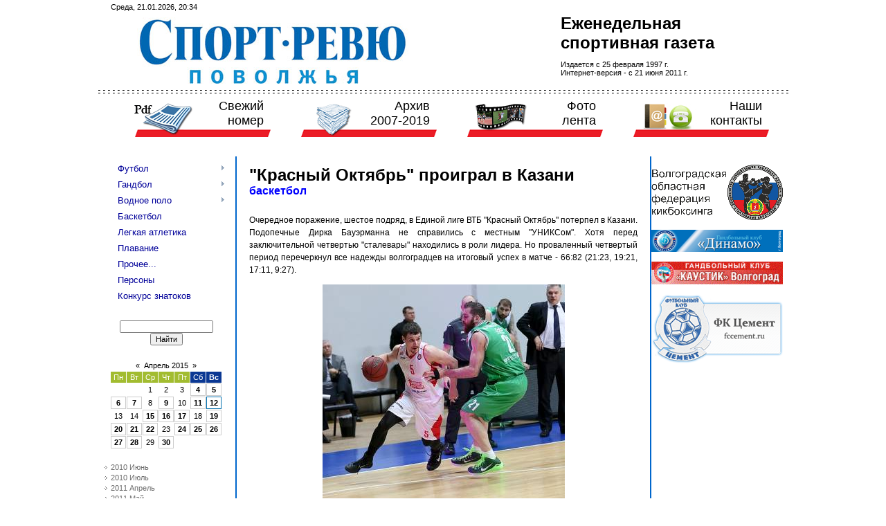

--- FILE ---
content_type: text/html; charset=UTF-8
request_url: http://www.sport-rewu.ru/news/2015-04-12
body_size: 7807
content:
<html>
<head>

	<script type="text/javascript">new Image().src = "//counter.yadro.ru/hit;ucoznet?r"+escape(document.referrer)+(screen&&";s"+screen.width+"*"+screen.height+"*"+(screen.colorDepth||screen.pixelDepth))+";u"+escape(document.URL)+";"+Date.now();</script>
	<script type="text/javascript">new Image().src = "//counter.yadro.ru/hit;ucoz_desktop_ad?r"+escape(document.referrer)+(screen&&";s"+screen.width+"*"+screen.height+"*"+(screen.colorDepth||screen.pixelDepth))+";u"+escape(document.URL)+";"+Date.now();</script>
<meta http-equiv="content-type" content="text/html; charset=UTF-8">
<title>12 Апреля 2015 - Спорт-ревю</title>

<link type="text/css" rel="StyleSheet" href="/_st/my.css" />


	<link rel="stylesheet" href="/.s/src/base.min.css" />
	<link rel="stylesheet" href="/.s/src/layer6.min.css" />

	<script src="/.s/src/jquery-1.12.4.min.js"></script>
	
	<script src="/.s/src/uwnd.min.js"></script>
	<script src="//s761.ucoz.net/cgi/uutils.fcg?a=uSD&ca=2&ug=999&isp=0&r=0.981887306050972"></script>
	<link rel="stylesheet" href="/.s/src/ulightbox/ulightbox.min.css" />
	<link rel="stylesheet" href="/.s/src/social.css" />
	<script src="/.s/src/ulightbox/ulightbox.min.js"></script>
	<script>
/* --- UCOZ-JS-DATA --- */
window.uCoz = {"site":{"id":"0sport-rewu","domain":"sport-rewu.ru","host":"sport-rewu.ucoz.ru"},"sign":{"7254":"Изменить размер","5458":"Следующий","7253":"Начать слайд-шоу","3125":"Закрыть","7251":"Запрошенный контент не может быть загружен. Пожалуйста, попробуйте позже.","7252":"Предыдущий","5255":"Помощник","7287":"Перейти на страницу с фотографией."},"uLightboxType":1,"language":"ru","layerType":6,"country":"US","module":"news","ssid":"656011322764437646272"};
/* --- UCOZ-JS-CODE --- */
 function uSocialLogin(t) {
			var params = {"google":{"height":600,"width":700},"vkontakte":{"width":790,"height":400},"ok":{"height":390,"width":710},"facebook":{"height":520,"width":950},"yandex":{"width":870,"height":515}};
			var ref = escape(location.protocol + '//' + ('www.sport-rewu.ru' || location.hostname) + location.pathname + ((location.hash ? ( location.search ? location.search + '&' : '?' ) + 'rnd=' + Date.now() + location.hash : ( location.search || '' ))));
			window.open('/'+t+'?ref='+ref,'conwin','width='+params[t].width+',height='+params[t].height+',status=1,resizable=1,left='+parseInt((screen.availWidth/2)-(params[t].width/2))+',top='+parseInt((screen.availHeight/2)-(params[t].height/2)-20)+'screenX='+parseInt((screen.availWidth/2)-(params[t].width/2))+',screenY='+parseInt((screen.availHeight/2)-(params[t].height/2)-20));
			return false;
		}
		function TelegramAuth(user){
			user['a'] = 9; user['m'] = 'telegram';
			_uPostForm('', {type: 'POST', url: '/index/sub', data: user});
		}
function loginPopupForm(params = {}) { new _uWnd('LF', ' ', -250, -100, { closeonesc:1, resize:1 }, { url:'/index/40' + (params.urlParams ? '?'+params.urlParams : '') }) }
/* --- UCOZ-JS-END --- */
</script>

	<style>.UhideBlock{display:none; }</style>
</head>

<body>

<div id="wrap">

<!--U1AHEADER1Z--><table class="header-table"><tr><td class="data-block">Среда, 21.01.2026, 20:34</td>
 <td class="nav-block"> <!--<a href="http://www.sport-rewu.ru/news/rss/">RSS</a>--></td>
 </tr>
 <tr><td colspan="2" class="logo-block" align="right"><a href="http://sport-rewu.ru/" id="logolink"></a><h1><!-- <logo> -->Еженедельная<br> спортивная газета<p style="font-size: 8pt; font-weight: normal;">Издается с 25 февраля 1997 г.<br> Интернет-версия - с 21 июня 2011 г.</p><!-- </logo> --></h1></td></tr>
 <tr><td colspan="2" class="line-block">
 <table align="center">
 <tr>
 <td style="padding: 10px 0px 0px 0px;">
 <ul id="nav">
 <li><a href="/new.pdf" target="_blank" class="pdf">Свежий<br> номер</a></li>
 <li><a href="/load" class="pdfarh">Архив<br> 2007-2019</a></li>
 <li><a href="/photo" class="photo">Фото<br> лента</a></li>
 <li><a href="/index/0-2" class="contacts">Наши<br> контакты</a></li>
 </ul>
 </td>
 </tr>
 </table>

 
 </td></tr> 
</table><!--/U1AHEADER1Z-->

<table class="main-table">
<tr>
<td class="side-block">
<!--U1CLEFTER1Z--><!-- <sblock_menu> -->

<table class="boxTable"><tr><td class="boxContent"><!-- <bc> --><div id="uMenuDiv1" class="uMenuV" style="position:relative;"><ul class="uMenuRoot">
<li style="position:relative;"><div class="umn-tl"><div class="umn-tr"><div class="umn-tc"></div></div></div><div class="umn-ml"><div class="umn-mr"><div class="umn-mc"><div class="uMenuItem"><div class="uMenuArrow"></div><a href="/news/futbol/1-0-1"><span>Футбол</span></a></div></div></div></div><div class="umn-bl"><div class="umn-br"><div class="umn-bc"><div class="umn-footer"></div></div></div></div><ul style="display:none;">
<li><div class="uMenuItem"><a href="/news/1j_divizion/1-0-2"><span>1й дивизион</span></a></div></li>
<li><div class="uMenuItem"><a href="/news/2j_divizion/1-0-3"><span>2й дивизион (Зона Юг)</span></a></div><ul style="display:none;">
<li><div class="uMenuItem"><a href="/news/kalendar/1-0-44"><span>Календарь</span></a></div></li>
<li><div class="uMenuItem"><a href="/news/turnirnaja_tablica/1-0-45"><span>Турнирная таблица</span></a></div></li>
<li><div class="uMenuItem"><a href="/news/otchety_o_matchakh/1-0-46"><span>Отчеты о матчах</span></a></div></li></ul></li>
<li><div class="uMenuItem"><a href="/news/3j_divizion_lfl/1-0-32"><span>3й дивизион (ЛФЛ)</span></a></div><ul style="display:none;">
<li><div class="uMenuItem"><a href="/news/otchety_o_matchakh/1-0-47"><span>Отчеты о матчах</span></a></div></li>
<li><div class="uMenuItem"><a href="/news/kalendar/1-0-50"><span>Календарь</span></a></div></li>
<li><div class="uMenuItem"><a href="/news/turnirnaja_tablica/1-0-52"><span>Турнирная таблица</span></a></div></li></ul></li>
<li><div class="uMenuItem"><a href="/news/chempionat_oblasti/1-0-4"><span>Чемпионат области</span></a></div><ul style="display:none;">
<li><div class="uMenuItem"><a href="/news/i_gruppa/1-0-5"><span>I группа</span></a></div><ul style="display:none;">
<li><div class="uMenuItem"><a href="/news/otchety_o_matchakh/1-0-48"><span>Отчеты о матчах</span></a></div></li>
<li><div class="uMenuItem"><a href="/news/kalendar/1-0-51"><span>Календарь</span></a></div></li>
<li><div class="uMenuItem"><a href="/news/turnirnaja_tablica/1-0-53"><span>Турнирная таблица</span></a></div></li></ul></li>
<li><div class="uMenuItem"><a href="/news/ii_gruppa/1-0-6"><span>II группа</span></a></div><ul style="display:none;">
<li><div class="uMenuItem"><a href="/news/turnirnaja_tablica/1-0-54"><span>Турнирная таблица</span></a></div></li></ul></li></ul></li>
<li><div class="uMenuItem"><a href="/news/chempionat_volgograda/1-0-7"><span>Чемпионат Волгограда</span></a></div><ul style="display:none;">
<li><div class="uMenuItem"><a href="/news/chempionat_volgograda/1-0-8"><span>Взрослый</span></a></div></li>
<li><div class="uMenuItem"><a href="/news/detskij/1-0-9"><span>Детский</span></a></div></li></ul></li>
<li><div class="uMenuItem"><a href="/news/ljubitelskij_futbol_8x8/1-0-10"><span>Любительский футбол 8x8</span></a></div></li>
<li><div class="uMenuItem"><a href="/news/obshhie_novosti/1-0-12"><span>Детский футбол</span></a></div></li></ul></li>
<li style="position:relative;"><div class="umn-tl"><div class="umn-tr"><div class="umn-tc"></div></div></div><div class="umn-ml"><div class="umn-mr"><div class="umn-mc"><div class="uMenuItem"><div class="uMenuArrow"></div><a href="/news/gandbol/1-0-13"><span>Гандбол</span></a></div></div></div></div><div class="umn-bl"><div class="umn-br"><div class="umn-bc"><div class="umn-footer"></div></div></div></div><ul style="display:none;">
<li><div class="uMenuItem"><a href="/news/muzhchiny/1-0-20"><span>Мужчины</span></a></div><ul style="display:none;">
<li><div class="uMenuItem"><a href="/news/sbornaja/1-0-21"><span>Сборная</span></a></div></li>
<li><div class="uMenuItem"><a href="/news/superliga/1-0-22"><span>Суперлига</span></a></div></li>
<li><div class="uMenuItem"><a href="/news/vysshaja_liga/1-0-23"><span>Высшая лига</span></a></div></li>
<li><div class="uMenuItem"><a href="/news/kubok_rossii/1-0-24"><span>Кубок России</span></a></div></li>
<li><div class="uMenuItem"><a href="/news/evrokubki/1-0-25"><span>Еврокубки</span></a></div></li></ul></li>
<li><div class="uMenuItem"><a href="/news/zhenshhiny/1-0-26"><span>Женщины</span></a></div><ul style="display:none;">
<li><div class="uMenuItem"><a href="/news/sbornaja/1-0-27"><span>Сборная</span></a></div></li>
<li><div class="uMenuItem"><a href="/news/superliga/1-0-28"><span>Суперлига</span></a></div></li>
<li><div class="uMenuItem"><a href="/news/vysshaja_liga/1-0-29"><span>Высшая лига</span></a></div></li>
<li><div class="uMenuItem"><a href="/news/kubok_rossii/1-0-30"><span>Кубок России</span></a></div></li>
<li><div class="uMenuItem"><a href="/news/evrokubki/1-0-31"><span>Еврокубки</span></a></div></li></ul></li></ul></li>
<li style="position:relative;"><div class="umn-tl"><div class="umn-tr"><div class="umn-tc"></div></div></div><div class="umn-ml"><div class="umn-mr"><div class="umn-mc"><div class="uMenuItem"><div class="uMenuArrow"></div><a href="/news/vodnoe_polo/1-0-14"><span>Водное поло</span></a></div></div></div></div><div class="umn-bl"><div class="umn-br"><div class="umn-bc"><div class="umn-footer"></div></div></div></div><ul style="display:none;">
<li><div class="uMenuItem"><a href="/news/muzhchiny/1-0-33"><span>Мужчины</span></a></div><ul style="display:none;">
<li><div class="uMenuItem"><a href="/news/sbornaja/1-0-34"><span>Сборная</span></a></div></li>
<li><div class="uMenuItem"><a href="/news/chempionat_rossii/1-0-35"><span>Чемпионат России</span></a></div></li>
<li><div class="uMenuItem"><a href="/news/evrokubki/1-0-36"><span>Еврокубки</span></a></div></li>
<li><div class="uMenuItem"><a href="/news/kubok_rossii/1-0-37"><span>Кубок России</span></a></div></li></ul></li>
<li><div class="uMenuItem"><a href="/news/zhenshhiny/1-0-38"><span>Женщины</span></a></div><ul style="display:none;">
<li><div class="uMenuItem"><a href="/news/sbornaja/1-0-39"><span>Сборная</span></a></div></li>
<li><div class="uMenuItem"><a href="/news/superliga/1-0-40"><span>Чемпионат России</span></a></div></li>
<li><div class="uMenuItem"><a href="/news/evrokubki/1-0-43"><span>Еврокубки</span></a></div></li>
<li><div class="uMenuItem"><a href="/news/kubok_rossii/1-0-42"><span>Кубок России</span></a></div></li></ul></li></ul></li>
<li><div class="umn-tl"><div class="umn-tr"><div class="umn-tc"></div></div></div><div class="umn-ml"><div class="umn-mr"><div class="umn-mc"><div class="uMenuItem"><a href="/news/basketbol/1-0-15"><span>Баскетбол</span></a></div></div></div></div><div class="umn-bl"><div class="umn-br"><div class="umn-bc"><div class="umn-footer"></div></div></div></div></li>
<li><div class="umn-tl"><div class="umn-tr"><div class="umn-tc"></div></div></div><div class="umn-ml"><div class="umn-mr"><div class="umn-mc"><div class="uMenuItem"><a href="/news/legkaja_atletika/1-0-16"><span>Легкая атлетика</span></a></div></div></div></div><div class="umn-bl"><div class="umn-br"><div class="umn-bc"><div class="umn-footer"></div></div></div></div></li>
<li><div class="umn-tl"><div class="umn-tr"><div class="umn-tc"></div></div></div><div class="umn-ml"><div class="umn-mr"><div class="umn-mc"><div class="uMenuItem"><a href="/news/plavanie/1-0-17"><span>Плавание</span></a></div></div></div></div><div class="umn-bl"><div class="umn-br"><div class="umn-bc"><div class="umn-footer"></div></div></div></div></li>
<li><div class="umn-tl"><div class="umn-tr"><div class="umn-tc"></div></div></div><div class="umn-ml"><div class="umn-mr"><div class="umn-mc"><div class="uMenuItem"><a href="/news/prochee/1-0-18"><span>Прочее...</span></a></div></div></div></div><div class="umn-bl"><div class="umn-br"><div class="umn-bc"><div class="umn-footer"></div></div></div></div></li>
<li><div class="umn-tl"><div class="umn-tr"><div class="umn-tc"></div></div></div><div class="umn-ml"><div class="umn-mr"><div class="umn-mc"><div class="uMenuItem"><a href="/news/persony/1-0-49"><span>Персоны</span></a></div></div></div></div><div class="umn-bl"><div class="umn-br"><div class="umn-bc"><div class="umn-footer"></div></div></div></div></li>
<li><div class="umn-tl"><div class="umn-tr"><div class="umn-tc"></div></div></div><div class="umn-ml"><div class="umn-mr"><div class="umn-mc"><div class="uMenuItem"><a href="/news/konkurs/1-0-19"><span>Конкурс знатоков</span></a></div></div></div></div><div class="umn-bl"><div class="umn-br"><div class="umn-bc"><div class="umn-footer"></div></div></div></div></li></ul></div><script>$(function(){_uBuildMenu('#uMenuDiv1',0,document.location.href+'/','uMenuItemA','uMenuArrow',2500);})</script><!-- </bc> --></td></tr></table>

<!-- </sblock_menu> --> 

<!-- <block1> -->

<!-- </block1> -->


<!-- <block2> -->

<!-- <table class="boxTable"><tr><th><!-- <bt> --><!--<s5351>--><!-- Категории раздела<!--</s>--><!-- </bt> --><!-- </th></tr><tr><td class="boxContent"><!-- <bc> --><!-- <table border="0" cellspacing="1" cellpadding="0" width="100%" class="catsTable"><tr>
					<td style="width:100%" class="catsTd" valign="top" id="cid1">
						<a href="/news/futbol/1-0-1" class="catName">Футбол</a>  <span class="catNumData" style="unicode-bidi:embed;">[305]</span> 
					</td></tr><tr>
					<td style="width:100%" class="catsTd" valign="top" id="cid2">
						<a href="/news/1j_divizion/1-0-2" class="catName">1й дивизион</a>  <span class="catNumData" style="unicode-bidi:embed;">[314]</span> 
					</td></tr><tr>
					<td style="width:100%" class="catsTd" valign="top" id="cid3">
						<a href="/news/2j_divizion_zona_yug/1-0-3" class="catName">2й дивизион (Зона Юг)</a>  <span class="catNumData" style="unicode-bidi:embed;">[285]</span> 
					</td></tr><tr>
					<td style="width:100%" class="catsTd" valign="top" id="cid32">
						<a href="/news/3j_divizion_lfl/1-0-32" class="catName">3й дивизион (ЛФЛ)</a>  <span class="catNumData" style="unicode-bidi:embed;">[51]</span> 
					</td></tr><tr>
					<td style="width:100%" class="catsTd" valign="top" id="cid4">
						<a href="/news/chempionat_oblasti/1-0-4" class="catName">Чемпионат области</a>  <span class="catNumData" style="unicode-bidi:embed;">[25]</span> 
					</td></tr><tr>
					<td style="width:100%" class="catsTd" valign="top" id="cid5">
						<a href="/news/i_gruppa/1-0-5" class="catName">I группа</a>  <span class="catNumData" style="unicode-bidi:embed;">[27]</span> 
					</td></tr><tr>
					<td style="width:100%" class="catsTd" valign="top" id="cid6">
						<a href="/news/ii_gruppa/1-0-6" class="catName">II группа</a>  <span class="catNumData" style="unicode-bidi:embed;">[2]</span> 
					</td></tr><tr>
					<td style="width:100%" class="catsTd" valign="top" id="cid7">
						<a href="/news/chempionat_volgograda/1-0-7" class="catName">Чемпионат Волгограда</a>  <span class="catNumData" style="unicode-bidi:embed;">[2]</span> 
					</td></tr><tr>
					<td style="width:100%" class="catsTd" valign="top" id="cid8">
						<a href="/news/vzroslyj/1-0-8" class="catName">Взрослый</a>  <span class="catNumData" style="unicode-bidi:embed;">[13]</span> 
					</td></tr><tr>
					<td style="width:100%" class="catsTd" valign="top" id="cid9">
						<a href="/news/detskij/1-0-9" class="catName">Детский</a>  <span class="catNumData" style="unicode-bidi:embed;">[7]</span> 
					</td></tr><tr>
					<td style="width:100%" class="catsTd" valign="top" id="cid10">
						<a href="/news/ljubitelskij_futbol_8x8/1-0-10" class="catName">Любительский футбол 8x8</a>  <span class="catNumData" style="unicode-bidi:embed;">[13]</span> 
					</td></tr><tr>
					<td style="width:100%" class="catsTd" valign="top" id="cid11">
						<a href="/news/chempionat_volzhskogo/1-0-11" class="catName">Чемпионат Волжского</a>  <span class="catNumData" style="unicode-bidi:embed;">[0]</span> 
					</td></tr><tr>
					<td style="width:100%" class="catsTd" valign="top" id="cid12">
						<a href="/news/obshhie_novosti/1-0-12" class="catName">Общие новости</a>  <span class="catNumData" style="unicode-bidi:embed;">[39]</span> 
					</td></tr><tr>
					<td style="width:100%" class="catsTd" valign="top" id="cid13">
						<a href="/news/gandbol/1-0-13" class="catName">Гандбол</a>  <span class="catNumData" style="unicode-bidi:embed;">[53]</span> 
					</td></tr><tr>
					<td style="width:100%" class="catsTd" valign="top" id="cid14">
						<a href="/news/vodnoe_polo/1-0-14" class="catName">Водное поло</a>  <span class="catNumData" style="unicode-bidi:embed;">[40]</span> 
					</td></tr><tr>
					<td style="width:100%" class="catsTd" valign="top" id="cid15">
						<a href="/news/basketbol/1-0-15" class="catName">Баскетбол</a>  <span class="catNumData" style="unicode-bidi:embed;">[247]</span> 
					</td></tr><tr>
					<td style="width:100%" class="catsTd" valign="top" id="cid16">
						<a href="/news/legkaja_atletika/1-0-16" class="catName">Легкая атлетика</a>  <span class="catNumData" style="unicode-bidi:embed;">[144]</span> 
					</td></tr><tr>
					<td style="width:100%" class="catsTd" valign="top" id="cid17">
						<a href="/news/plavanie/1-0-17" class="catName">Плавание</a>  <span class="catNumData" style="unicode-bidi:embed;">[127]</span> 
					</td></tr><tr>
					<td style="width:100%" class="catsTd" valign="top" id="cid18">
						<a href="/news/prochee/1-0-18" class="catName">Прочее...</a>  <span class="catNumData" style="unicode-bidi:embed;">[435]</span> 
					</td></tr><tr>
					<td style="width:100%" class="catsTd" valign="top" id="cid19">
						<a href="/news/konkurs/1-0-19" class="catName">Конкурс</a>  <span class="catNumData" style="unicode-bidi:embed;">[4]</span> 
					</td></tr><tr>
					<td style="width:100%" class="catsTd" valign="top" id="cid20">
						<a href="/news/muzhchiny/1-0-20" class="catName">Мужчины</a>  <span class="catNumData" style="unicode-bidi:embed;">[12]</span> 
					</td></tr><tr>
					<td style="width:100%" class="catsTd" valign="top" id="cid21">
						<a href="/news/sbornaja/1-0-21" class="catName">Сборная</a>  <span class="catNumData" style="unicode-bidi:embed;">[53]</span> 
					</td></tr><tr>
					<td style="width:100%" class="catsTd" valign="top" id="cid22">
						<a href="/news/superliga/1-0-22" class="catName">Суперлига</a>  <span class="catNumData" style="unicode-bidi:embed;">[154]</span> 
					</td></tr><tr>
					<td style="width:100%" class="catsTd" valign="top" id="cid23">
						<a href="/news/vysshaja_liga/1-0-23" class="catName">Высшая лига</a>  <span class="catNumData" style="unicode-bidi:embed;">[3]</span> 
					</td></tr><tr>
					<td style="width:100%" class="catsTd" valign="top" id="cid24">
						<a href="/news/kubok_rossii/1-0-24" class="catName">Кубок России</a>  <span class="catNumData" style="unicode-bidi:embed;">[20]</span> 
					</td></tr><tr>
					<td style="width:100%" class="catsTd" valign="top" id="cid25">
						<a href="/news/evrokubki/1-0-25" class="catName">Еврокубки</a>  <span class="catNumData" style="unicode-bidi:embed;">[19]</span> 
					</td></tr><tr>
					<td style="width:100%" class="catsTd" valign="top" id="cid26">
						<a href="/news/zhenshhiny/1-0-26" class="catName">Женщины</a>  <span class="catNumData" style="unicode-bidi:embed;">[13]</span> 
					</td></tr><tr>
					<td style="width:100%" class="catsTd" valign="top" id="cid27">
						<a href="/news/sbornaja/1-0-27" class="catName">Сборная</a>  <span class="catNumData" style="unicode-bidi:embed;">[72]</span> 
					</td></tr><tr>
					<td style="width:100%" class="catsTd" valign="top" id="cid28">
						<a href="/news/superliga/1-0-28" class="catName">Суперлига</a>  <span class="catNumData" style="unicode-bidi:embed;">[151]</span> 
					</td></tr><tr>
					<td style="width:100%" class="catsTd" valign="top" id="cid29">
						<a href="/news/vysshaja_liga/1-0-29" class="catName">Высшая лига</a>  <span class="catNumData" style="unicode-bidi:embed;">[5]</span> 
					</td></tr><tr>
					<td style="width:100%" class="catsTd" valign="top" id="cid30">
						<a href="/news/kubok_rossii/1-0-30" class="catName">Кубок России</a>  <span class="catNumData" style="unicode-bidi:embed;">[11]</span> 
					</td></tr><tr>
					<td style="width:100%" class="catsTd" valign="top" id="cid31">
						<a href="/news/evrokubki/1-0-31" class="catName">Еврокубки</a>  <span class="catNumData" style="unicode-bidi:embed;">[70]</span> 
					</td></tr><tr>
					<td style="width:100%" class="catsTd" valign="top" id="cid33">
						<a href="/news/muzhchiny/1-0-33" class="catName">Мужчины</a>  <span class="catNumData" style="unicode-bidi:embed;">[10]</span> 
					</td></tr><tr>
					<td style="width:100%" class="catsTd" valign="top" id="cid34">
						<a href="/news/sbornaja/1-0-34" class="catName">Сборная</a>  <span class="catNumData" style="unicode-bidi:embed;">[92]</span> 
					</td></tr><tr>
					<td style="width:100%" class="catsTd" valign="top" id="cid35">
						<a href="/news/chempionat_rossii/1-0-35" class="catName">Чемпионат России</a>  <span class="catNumData" style="unicode-bidi:embed;">[165]</span> 
					</td></tr><tr>
					<td style="width:100%" class="catsTd" valign="top" id="cid36">
						<a href="/news/evrokubki/1-0-36" class="catName">Еврокубки</a>  <span class="catNumData" style="unicode-bidi:embed;">[67]</span> 
					</td></tr><tr>
					<td style="width:100%" class="catsTd" valign="top" id="cid37">
						<a href="/news/kubok_rossii/1-0-37" class="catName">Кубок России</a>  <span class="catNumData" style="unicode-bidi:embed;">[17]</span> 
					</td></tr><tr>
					<td style="width:100%" class="catsTd" valign="top" id="cid38">
						<a href="/news/zhenshhiny/1-0-38" class="catName">Женщины</a>  <span class="catNumData" style="unicode-bidi:embed;">[1]</span> 
					</td></tr><tr>
					<td style="width:100%" class="catsTd" valign="top" id="cid39">
						<a href="/news/sbornaja/1-0-39" class="catName">Сборная</a>  <span class="catNumData" style="unicode-bidi:embed;">[46]</span> 
					</td></tr><tr>
					<td style="width:100%" class="catsTd" valign="top" id="cid40">
						<a href="/news/superliga/1-0-40" class="catName">Суперлига</a>  <span class="catNumData" style="unicode-bidi:embed;">[107]</span> 
					</td></tr><tr>
					<td style="width:100%" class="catsTd" valign="top" id="cid42">
						<a href="/news/kubok_rossii/1-0-42" class="catName">Кубок России</a>  <span class="catNumData" style="unicode-bidi:embed;">[15]</span> 
					</td></tr><tr>
					<td style="width:100%" class="catsTd" valign="top" id="cid43">
						<a href="/news/evrokubki/1-0-43" class="catName">Еврокубки</a>  <span class="catNumData" style="unicode-bidi:embed;">[0]</span> 
					</td></tr><tr>
					<td style="width:100%" class="catsTd" valign="top" id="cid44">
						<a href="/news/kalendar/1-0-44" class="catName">календарь</a>  <span class="catNumData" style="unicode-bidi:embed;">[3]</span> 
					</td></tr><tr>
					<td style="width:100%" class="catsTd" valign="top" id="cid45">
						<a href="/news/turnirnaja_tablica/1-0-45" class="catName">Турнирная таблица</a>  <span class="catNumData" style="unicode-bidi:embed;">[2]</span> 
					</td></tr><tr>
					<td style="width:100%" class="catsTd" valign="top" id="cid46">
						<a href="/news/otchety_o_matchakh/1-0-46" class="catName">Отчеты о матчах</a>  <span class="catNumData" style="unicode-bidi:embed;">[89]</span> 
					</td></tr><tr>
					<td style="width:100%" class="catsTd" valign="top" id="cid47">
						<a href="/news/otchety_o_matchakh/1-0-47" class="catName">Отчеты о матчах</a>  <span class="catNumData" style="unicode-bidi:embed;">[32]</span> 
					</td></tr><tr>
					<td style="width:100%" class="catsTd" valign="top" id="cid48">
						<a href="/news/otchety_o_matchakh/1-0-48" class="catName">Отчеты о матчах</a>  <span class="catNumData" style="unicode-bidi:embed;">[64]</span> 
					</td></tr><tr>
					<td style="width:100%" class="catsTd" valign="top" id="cid49">
						<a href="/news/persony/1-0-49" class="catName">Персоны</a>  <span class="catNumData" style="unicode-bidi:embed;">[90]</span> 
					</td></tr><tr>
					<td style="width:100%" class="catsTd" valign="top" id="cid50">
						<a href="/news/kalendar/1-0-50" class="catName">Календарь</a>  <span class="catNumData" style="unicode-bidi:embed;">[3]</span> 
					</td></tr><tr>
					<td style="width:100%" class="catsTd" valign="top" id="cid51">
						<a href="/news/kalendar/1-0-51" class="catName">Календарь</a>  <span class="catNumData" style="unicode-bidi:embed;">[4]</span> 
					</td></tr><tr>
					<td style="width:100%" class="catsTd" valign="top" id="cid52">
						<a href="/news/turnirnaja_tablica/1-0-52" class="catName">Турнирная таблица</a>  <span class="catNumData" style="unicode-bidi:embed;">[1]</span> 
					</td></tr><tr>
					<td style="width:100%" class="catsTd" valign="top" id="cid53">
						<a href="/news/turnirnaja_tablica/1-0-53" class="catName">Турнирная таблица</a>  <span class="catNumData" style="unicode-bidi:embed;">[4]</span> 
					</td></tr><tr>
					<td style="width:100%" class="catsTd" valign="top" id="cid54">
						<a href="/news/turnirnaja_tablica/1-0-54" class="catName">Турнирная таблица</a>  <span class="catNumData" style="unicode-bidi:embed;">[1]</span> 
					</td></tr></table> <!-- </bc> --><!-- </td></tr></table>

<!-- </block2> --> 


<!-- <block3> -->

<!-- </block3> -->

<!-- <block4> -->

<!-- </block4> -->

<!-- <block5> -->

<table class="boxTable"><tr><td class="boxContent"><div align="center"><!-- <bc> -->
		<div class="searchForm">
			<form onsubmit="this.sfSbm.disabled=true" method="get" style="margin:0" action="/search/">
				<div align="center" class="schQuery">
					<input type="text" name="q" maxlength="30" size="20" class="queryField" />
				</div>
				<div align="center" class="schBtn">
					<input type="submit" class="searchSbmFl" name="sfSbm" value="Найти" />
				</div>
				<input type="hidden" name="t" value="0">
			</form>
		</div><!-- </bc> --></div></td></tr></table>

<!-- </block5> -->

<!-- <block8> -->

<!-- </block8> -->

<!-- <block8> -->

<!-- </block8> -->

<!-- <block6> -->

<table class="boxTable"><tr><td class="boxContent"><div align="center"><!-- <bc> -->
		<table border="0" cellspacing="1" cellpadding="2" class="calTable">
			<tr><td align="center" class="calMonth" colspan="7"><a title="Март 2015" class="calMonthLink cal-month-link-prev" rel="nofollow" href="/news/2015-03">&laquo;</a>&nbsp; <a class="calMonthLink cal-month-current" rel="nofollow" href="/news/2015-04">Апрель 2015</a> &nbsp;<a title="Май 2015" class="calMonthLink cal-month-link-next" rel="nofollow" href="/news/2015-05">&raquo;</a></td></tr>
		<tr>
			<td align="center" class="calWday">Пн</td>
			<td align="center" class="calWday">Вт</td>
			<td align="center" class="calWday">Ср</td>
			<td align="center" class="calWday">Чт</td>
			<td align="center" class="calWday">Пт</td>
			<td align="center" class="calWdaySe">Сб</td>
			<td align="center" class="calWdaySu">Вс</td>
		</tr><tr><td>&nbsp;</td><td>&nbsp;</td><td align="center" class="calMday">1</td><td align="center" class="calMday">2</td><td align="center" class="calMday">3</td><td align="center" class="calMdayIs"><a class="calMdayLink" href="/news/2015-04-04" title="2 Сообщений">4</a></td><td align="center" class="calMdayIs"><a class="calMdayLink" href="/news/2015-04-05" title="1 Сообщений">5</a></td></tr><tr><td align="center" class="calMdayIs"><a class="calMdayLink" href="/news/2015-04-06" title="2 Сообщений">6</a></td><td align="center" class="calMdayIs"><a class="calMdayLink" href="/news/2015-04-07" title="1 Сообщений">7</a></td><td align="center" class="calMday">8</td><td align="center" class="calMdayIs"><a class="calMdayLink" href="/news/2015-04-09" title="2 Сообщений">9</a></td><td align="center" class="calMday">10</td><td align="center" class="calMdayIs"><a class="calMdayLink" href="/news/2015-04-11" title="3 Сообщений">11</a></td><td align="center" class="calMdayIsA"><a class="calMdayLink" href="/news/2015-04-12" title="1 Сообщений">12</a></td></tr><tr><td align="center" class="calMday">13</td><td align="center" class="calMday">14</td><td align="center" class="calMdayIs"><a class="calMdayLink" href="/news/2015-04-15" title="3 Сообщений">15</a></td><td align="center" class="calMdayIs"><a class="calMdayLink" href="/news/2015-04-16" title="2 Сообщений">16</a></td><td align="center" class="calMdayIs"><a class="calMdayLink" href="/news/2015-04-17" title="1 Сообщений">17</a></td><td align="center" class="calMday">18</td><td align="center" class="calMdayIs"><a class="calMdayLink" href="/news/2015-04-19" title="4 Сообщений">19</a></td></tr><tr><td align="center" class="calMdayIs"><a class="calMdayLink" href="/news/2015-04-20" title="5 Сообщений">20</a></td><td align="center" class="calMdayIs"><a class="calMdayLink" href="/news/2015-04-21" title="1 Сообщений">21</a></td><td align="center" class="calMdayIs"><a class="calMdayLink" href="/news/2015-04-22" title="4 Сообщений">22</a></td><td align="center" class="calMday">23</td><td align="center" class="calMdayIs"><a class="calMdayLink" href="/news/2015-04-24" title="2 Сообщений">24</a></td><td align="center" class="calMdayIs"><a class="calMdayLink" href="/news/2015-04-25" title="1 Сообщений">25</a></td><td align="center" class="calMdayIs"><a class="calMdayLink" href="/news/2015-04-26" title="2 Сообщений">26</a></td></tr><tr><td align="center" class="calMdayIs"><a class="calMdayLink" href="/news/2015-04-27" title="1 Сообщений">27</a></td><td align="center" class="calMdayIs"><a class="calMdayLink" href="/news/2015-04-28" title="3 Сообщений">28</a></td><td align="center" class="calMday">29</td><td align="center" class="calMdayIs"><a class="calMdayLink" href="/news/2015-04-30" title="2 Сообщений">30</a></td></tr></table><!-- </bc> --></div></td></tr></table>

<!-- </block6> -->

<!-- <block7> -->

<table class="boxTable"><tr><td class="boxContent"><!-- <bc> --><ul class="archUl"><li class="archLi"><a class="archLink" href="/news/2010-06">2010 Июнь</a></li><li class="archLi"><a class="archLink" href="/news/2010-07">2010 Июль</a></li><li class="archLi"><a class="archLink" href="/news/2011-04">2011 Апрель</a></li><li class="archLi"><a class="archLink" href="/news/2011-05">2011 Май</a></li><li class="archLi"><a class="archLink" href="/news/2011-06">2011 Июнь</a></li><li class="archLi"><a class="archLink" href="/news/2011-07">2011 Июль</a></li><li class="archLi"><a class="archLink" href="/news/2011-08">2011 Август</a></li><li class="archLi"><a class="archLink" href="/news/2011-09">2011 Сентябрь</a></li><li class="archLi"><a class="archLink" href="/news/2011-10">2011 Октябрь</a></li><li class="archLi"><a class="archLink" href="/news/2011-11">2011 Ноябрь</a></li><li class="archLi"><a class="archLink" href="/news/2011-12">2011 Декабрь</a></li><li class="archLi"><a class="archLink" href="/news/2012-01">2012 Январь</a></li><li class="archLi"><a class="archLink" href="/news/2012-02">2012 Февраль</a></li><li class="archLi"><a class="archLink" href="/news/2012-03">2012 Март</a></li><li class="archLi"><a class="archLink" href="/news/2012-04">2012 Апрель</a></li><li class="archLi"><a class="archLink" href="/news/2012-05">2012 Май</a></li><li class="archLi"><a class="archLink" href="/news/2012-06">2012 Июнь</a></li><li class="archLi"><a class="archLink" href="/news/2012-07">2012 Июль</a></li><li class="archLi"><a class="archLink" href="/news/2012-08">2012 Август</a></li><li class="archLi"><a class="archLink" href="/news/2012-09">2012 Сентябрь</a></li><li class="archLi"><a class="archLink" href="/news/2012-10">2012 Октябрь</a></li><li class="archLi"><a class="archLink" href="/news/2012-11">2012 Ноябрь</a></li><li class="archLi"><a class="archLink" href="/news/2012-12">2012 Декабрь</a></li><li class="archLi"><a class="archLink" href="/news/2013-01">2013 Январь</a></li><li class="archLi"><a class="archLink" href="/news/2013-02">2013 Февраль</a></li><li class="archLi"><a class="archLink" href="/news/2013-03">2013 Март</a></li><li class="archLi"><a class="archLink" href="/news/2013-04">2013 Апрель</a></li><li class="archLi"><a class="archLink" href="/news/2013-05">2013 Май</a></li><li class="archLi"><a class="archLink" href="/news/2013-06">2013 Июнь</a></li><li class="archLi"><a class="archLink" href="/news/2013-07">2013 Июль</a></li><li class="archLi"><a class="archLink" href="/news/2013-08">2013 Август</a></li><li class="archLi"><a class="archLink" href="/news/2013-09">2013 Сентябрь</a></li><li class="archLi"><a class="archLink" href="/news/2013-10">2013 Октябрь</a></li><li class="archLi"><a class="archLink" href="/news/2013-11">2013 Ноябрь</a></li><li class="archLi"><a class="archLink" href="/news/2013-12">2013 Декабрь</a></li><li class="archLi"><a class="archLink" href="/news/2014-01">2014 Январь</a></li><li class="archLi"><a class="archLink" href="/news/2014-02">2014 Февраль</a></li><li class="archLi"><a class="archLink" href="/news/2014-03">2014 Март</a></li><li class="archLi"><a class="archLink" href="/news/2014-04">2014 Апрель</a></li><li class="archLi"><a class="archLink" href="/news/2014-05">2014 Май</a></li><li class="archLi"><a class="archLink" href="/news/2014-06">2014 Июнь</a></li><li class="archLi"><a class="archLink" href="/news/2014-07">2014 Июль</a></li><li class="archLi"><a class="archLink" href="/news/2014-08">2014 Август</a></li><li class="archLi"><a class="archLink" href="/news/2014-09">2014 Сентябрь</a></li><li class="archLi"><a class="archLink" href="/news/2014-10">2014 Октябрь</a></li><li class="archLi"><a class="archLink" href="/news/2014-11">2014 Ноябрь</a></li><li class="archLi"><a class="archLink" href="/news/2014-12">2014 Декабрь</a></li><li class="archLi"><a class="archLink" href="/news/2015-01">2015 Январь</a></li><li class="archLi"><a class="archLink" href="/news/2015-02">2015 Февраль</a></li><li class="archLi"><a class="archLink" href="/news/2015-03">2015 Март</a></li><li class="archLi"><a class="archLink" href="/news/2015-04">2015 Апрель</a></li><li class="archLi"><a class="archLink" href="/news/2015-05">2015 Май</a></li><li class="archLi"><a class="archLink" href="/news/2015-06">2015 Июнь</a></li><li class="archLi"><a class="archLink" href="/news/2015-07">2015 Июль</a></li><li class="archLi"><a class="archLink" href="/news/2015-08">2015 Август</a></li><li class="archLi"><a class="archLink" href="/news/2015-09">2015 Сентябрь</a></li><li class="archLi"><a class="archLink" href="/news/2015-10">2015 Октябрь</a></li><li class="archLi"><a class="archLink" href="/news/2015-11">2015 Ноябрь</a></li><li class="archLi"><a class="archLink" href="/news/2015-12">2015 Декабрь</a></li><li class="archLi"><a class="archLink" href="/news/2016-01">2016 Январь</a></li><li class="archLi"><a class="archLink" href="/news/2016-02">2016 Февраль</a></li><li class="archLi"><a class="archLink" href="/news/2016-03">2016 Март</a></li><li class="archLi"><a class="archLink" href="/news/2016-04">2016 Апрель</a></li><li class="archLi"><a class="archLink" href="/news/2016-05">2016 Май</a></li><li class="archLi"><a class="archLink" href="/news/2016-06">2016 Июнь</a></li><li class="archLi"><a class="archLink" href="/news/2016-10">2016 Октябрь</a></li><li class="archLi"><a class="archLink" href="/news/2016-11">2016 Ноябрь</a></li><li class="archLi"><a class="archLink" href="/news/2016-12">2016 Декабрь</a></li><li class="archLi"><a class="archLink" href="/news/2017-01">2017 Январь</a></li><li class="archLi"><a class="archLink" href="/news/2017-02">2017 Февраль</a></li><li class="archLi"><a class="archLink" href="/news/2017-03">2017 Март</a></li><li class="archLi"><a class="archLink" href="/news/2017-04">2017 Апрель</a></li><li class="archLi"><a class="archLink" href="/news/2017-05">2017 Май</a></li><li class="archLi"><a class="archLink" href="/news/2017-06">2017 Июнь</a></li><li class="archLi"><a class="archLink" href="/news/2017-07">2017 Июль</a></li><li class="archLi"><a class="archLink" href="/news/2017-08">2017 Август</a></li><li class="archLi"><a class="archLink" href="/news/2017-09">2017 Сентябрь</a></li><li class="archLi"><a class="archLink" href="/news/2017-10">2017 Октябрь</a></li><li class="archLi"><a class="archLink" href="/news/2017-11">2017 Ноябрь</a></li><li class="archLi"><a class="archLink" href="/news/2018-02">2018 Февраль</a></li><li class="archLi"><a class="archLink" href="/news/2018-05">2018 Май</a></li><li class="archLi"><a class="archLink" href="/news/2018-07">2018 Июль</a></li><li class="archLi"><a class="archLink" href="/news/2018-08">2018 Август</a></li><li class="archLi"><a class="archLink" href="/news/2018-09">2018 Сентябрь</a></li><li class="archLi"><a class="archLink" href="/news/2018-10">2018 Октябрь</a></li><li class="archLi"><a class="archLink" href="/news/2019-02">2019 Февраль</a></li><li class="archLi"><a class="archLink" href="/news/2019-06">2019 Июнь</a></li><li class="archLi"><a class="archLink" href="/news/2019-07">2019 Июль</a></li><li class="archLi"><a class="archLink" href="/news/2019-08">2019 Август</a></li><li class="archLi"><a class="archLink" href="/news/2019-09">2019 Сентябрь</a></li><li class="archLi"><a class="archLink" href="/news/2019-10">2019 Октябрь</a></li><li class="archLi"><a class="archLink" href="/news/2019-12">2019 Декабрь</a></li><li class="archLi"><a class="archLink" href="/news/2020-02">2020 Февраль</a></li><li class="archLi"><a class="archLink" href="/news/2020-03">2020 Март</a></li><li class="archLi"><a class="archLink" href="/news/2020-06">2020 Июнь</a></li><li class="archLi"><a class="archLink" href="/news/2020-08">2020 Август</a></li><li class="archLi"><a class="archLink" href="/news/2020-09">2020 Сентябрь</a></li><li class="archLi"><a class="archLink" href="/news/2020-11">2020 Ноябрь</a></li><li class="archLi"><a class="archLink" href="/news/2020-12">2020 Декабрь</a></li><li class="archLi"><a class="archLink" href="/news/2021-07">2021 Июль</a></li><li class="archLi"><a class="archLink" href="/news/2021-08">2021 Август</a></li><li class="archLi"><a class="archLink" href="/news/2021-09">2021 Сентябрь</a></li><li class="archLi"><a class="archLink" href="/news/2021-10">2021 Октябрь</a></li><li class="archLi"><a class="archLink" href="/news/2022-03">2022 Март</a></li></ul><!-- </bc> --></td></tr></table>

<!-- </block7> -->



<!-- <block9> -->
<!--<a id="to_Top" href="javascript://" onclick="scroll(0,0);return false" /> </a>-->

<!-- </block9> -->



<!-- <block11> -->

<!-- </block11> -->

 <a id="to_Top" href="javascript://" onclick="scroll(0,0);return false" /> </a>
 <script type="text/javascript"> 
 (function(){$(function(){var toTop=$('#to_Top'); 
 toTop.hide();if($(window).scrollTop()>'20'){toTop.fadeIn()};$(window).scroll(function(){if($(window).scrollTop()<'20'){toTop.fadeOut()}else{toTop.fadeIn()};});}); 
 })(); 
 </script><!--/U1CLEFTER1Z-->
</td> 
<td class="content-block">
<!-- <middle> -->

 <!-- <body> -->
<div id="nativeroll_video_cont" style="display:none;"></div><table border="0" width="100%" cellspacing="0" cellpadding="0" class="dayAllEntries"><tr><td class="archiveEntries"><div id="entryID3360"><table border="0" cellpadding="0" cellspacing="0" width="100%" class="eBlock"><tr><td style="padding:3px;">

 <div class="eTitle" style="text-align:left;"><a href="/news/krasnyj_oktjabr_proigral_v_kazani/2015-04-12-3360">"Красный Октябрь" проиграл в Казани</a><div style="font-size: 16px; color:#0000ff;">баскетбол</div></div>
<div class="eMessage" style="text-align:left;clear:both;padding-top:2px;padding-bottom:2px;"><p style="text-align: justify;">Очередное поражение, шестое подряд, в Единой лиге ВТБ&nbsp;&quot;Красный Октябрь&quot; потерпел в Казани. Подопечные Дирка Бауэрманна не справились с местным &quot;УНИКСом&quot;. Хотя перед заключительной четвертью &quot;сталевары&quot; находились в роли лидера. Но проваленный четвертый период перечеркнул все надежды волгоградцев на итоговый успех в матче&nbsp;- 66:82 (21:23, 19:21, 17:11, 9:27).</p>

<p style="text-align: center;"><!--IMG1--><a href="http://sport-rewu.ucoz.ru/_nw/33/45890855.png" class="ulightbox" target="_blank" title="Нажмите, для просмотра в полном размере..."><img alt="" style="margin:0;padding:0;border:0;" src="http://sport-rewu.ucoz.ru/_nw/33/s45890855.jpg" align="" /></a><!--IMG1--></p>

<p style="text-align: justify;">У &quot;Красного Октября&quot; Рэнди Калпеппер набрал 18 очков за результативность, Дональд МакГрэт - 15, Ламонт Хэмилтон (14), Уилли Дин (8), Ромео Трэвис (6), Катберт Виктор (2), Дмитрий Коршаков (2), Артем Комиссаров (1).</p>

<p style="text-align: justify;">В следующем туре &quot;сталевары&quot; дома примут красноярский &quot;Енисей&quot;. Встреча состоится во Дворце спорта 15 апреля в <strong>19.00</strong>.</p> </div>
<div class="eDetails" style="clear:both;">

Категория: <a href="/news/basketbol/1-0-15">Баскетбол</a> |
Дата: <span title="22:14">12.04.2015</span>

</div></td></tr></table><br /></div></td></tr></table><!-- </body> -->
<!-- </middle> -->
</td>
<td class="side-block">
<!--U1DRIGHTER1Z--><!-- <block10> -->
<!--<s>--><!--<bc>-->
<style>
 li {list-style-type: none; }
 </style>
<br><li><a href="http://volgokick.ru/ " target="_blank"><img src="/banners/kik.gif"alt="Волгоградская областная федерация кикбоксинга" title="Волгоградская областная федерация кикбоксинга"></a></li>
<br><li><a href="http://hk-dinamo.ru/" target="_blank"><img src="/banners/dinamo.png" alt="Гандбольный клуб Динамо" title="Гандбольный клуб Динамо"></a></li>
<br><li><a href="http://shc-kaustik.ru" target="_blank"><img src="/banners/Kaustik.gif" alt="Гандбольный клуб Каустик" title="Гандбольный клуб Каустик"></a></li>
<br><li><a href="http://fccement.ru" target="_blank"><img src="/banners/fcc.png" alt="Футбольный клуб Цемент" title="Футбольный клуб Цемент"></a></li>


<li><a href="http://" target="_blank"></a></li><!--</s>--><!-- </bc> --></ul></td></tr></table>
<!-- </block10> --><!--/U1DRIGHTER1Z-->
</td>
</tr>
<tr>
<td colspan="3" class="footer"><!-- <copy> -->Copyright MyCorp &copy; 2026<!-- </copy> --><br><!-- "' --><span class="pbkIBwKj">Бесплатный <a href="https://www.ucoz.ru/">конструктор сайтов</a> — <a href="https://www.ucoz.ru/">uCoz</a></span></td>
</tr>
</table>
</div>
</body>

</html>
<!-- 0.0846360 (s761) -->